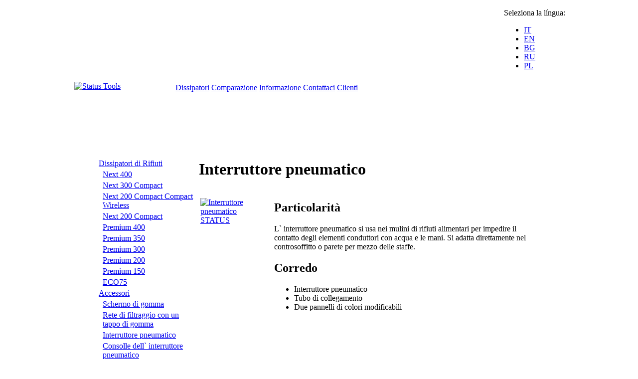

--- FILE ---
content_type: text/html; charset=UTF-8
request_url: http://status-disposer.com/it/catalogue/accessories/trigger
body_size: 5778
content:
<!DOCTYPE html>
<HTML>
	<HEAD>
		<meta http-equiv="Content-Type" content="text/html; charset=utf-8">
		<link href='http://fonts.googleapis.com/css?family=Open+Sans:400,300,700&subset=latin,cyrillic' rel='stylesheet' type='text/css'>
		<link id="page_favicon" href="/favicon.ico" rel="icon" type="image/x-icon" />
		<link href="/bitrix/templates/status/jquery.bxslider.css" rel="stylesheet" />
		<link rel="stylesheet" type="text/css" href="/bitrix/templates/status/fancybox/jquery.fancybox-1.3.4.css" media="screen" />
		<script src="http://ajax.googleapis.com/ajax/libs/jquery/1.8.2/jquery.min.js"></script>
		<meta http-equiv="Content-Type" content="text/html; charset=UTF-8" />
<meta name="description" content="Interruttore pneumatico" />
<link href="/bitrix/cache/css/s1/status/kernel_main/kernel_main.css?16612039529387" type="text/css"  rel="stylesheet" />
<link href="/bitrix/cache/css/s1/status/template_ddb85b588f562dd53216110b4f67e588/template_ddb85b588f562dd53216110b4f67e588_3d8429914bafed96d0b73630857c2d82.css?166120395226123" type="text/css"  data-template-style="true"  rel="stylesheet" />
<script>var _ba = _ba || []; _ba.push(["aid", "7ef3ee253b26ccb03cc3e1258927a572"]);(function() {var ba = document.createElement("script"); ba.type = "text/javascript"; ba.async = true;ba.src = document.location.protocol + "//bitrix.info/ba.js";var s = document.getElementsByTagName("script")[0];s.parentNode.insertBefore(ba, s);})();</script>
<script type="text/javascript">if(!window.BX)window.BX={message:function(mess){if(typeof mess=='object') for(var i in mess) BX.message[i]=mess[i]; return true;}};</script>
<script type="text/javascript">(window.BX||top.BX).message({'JS_CORE_LOADING':'Загрузка...','JS_CORE_NO_DATA':'- Нет данных -','JS_CORE_WINDOW_CLOSE':'Закрыть','JS_CORE_WINDOW_EXPAND':'Развернуть','JS_CORE_WINDOW_NARROW':'Свернуть в окно','JS_CORE_WINDOW_SAVE':'Сохранить','JS_CORE_WINDOW_CANCEL':'Отменить','JS_CORE_H':'ч','JS_CORE_M':'м','JS_CORE_S':'с','JSADM_AI_HIDE_EXTRA':'Скрыть лишние','JSADM_AI_ALL_NOTIF':'Показать все','JSADM_AUTH_REQ':'Требуется авторизация!','JS_CORE_WINDOW_AUTH':'Войти','JS_CORE_IMAGE_FULL':'Полный размер'});</script>
<script type="text/javascript">(window.BX||top.BX).message({'LANGUAGE_ID':'ru','FORMAT_DATE':'DD.MM.YYYY','FORMAT_DATETIME':'DD.MM.YYYY HH:MI:SS','COOKIE_PREFIX':'BITRIX_SM','SERVER_TZ_OFFSET':'10800','SITE_ID':'s1','USER_ID':'','SERVER_TIME':'1768971080','USER_TZ_OFFSET':'0','USER_TZ_AUTO':'Y','bitrix_sessid':'08a5c267495d779a00f1c16f19280635'});</script>


<script type="text/javascript" src="/bitrix/cache/js/s1/status/kernel_main/kernel_main.js?1669720366247003"></script>
<script type="text/javascript">BX.setCSSList(['/bitrix/js/main/core/css/core.css','/bitrix/components/bitrix/breadcrumb/templates/.default/style.css','/bitrix/templates/status/styles.css','/bitrix/templates/status/template_styles.css']); </script>
<script type="text/javascript">BX.setJSList(['/bitrix/js/main/core/core.js','/bitrix/js/main/core/core_ajax.js','/bitrix/js/main/session.js','/bitrix/js/main/core/core_window.js','/bitrix/js/main/utils.js']); </script>

<script type="text/javascript">
bxSession.Expand(1440, '08a5c267495d779a00f1c16f19280635', false, 'd7adf8dcd0ad4230924a6fadf5ef53c3');
</script>



		<title>Interruttore pneumatico</title>
	</head>
	<body class="lang_it">
		<div id="fb-root"></div>
		<script>(function(d, s, id) {
			var js, fjs = d.getElementsByTagName(s)[0];
			if (d.getElementById(id)) return;
			js = d.createElement(s); js.id = id;
			js.src = "//connect.facebook.net/ru_RU/sdk.js#xfbml=1&appId=491286297671909&version=v2.0";
			fjs.parentNode.insertBefore(js, fjs);
		}(document, 'script', 'facebook-jssdk'));</script>

		<div id="panel"></div>
		<table width="100%" style="height:100%;"><tr><td>&nbsp;</td><td style="width:1000px;">
			<table width="100%" style="height:100%;">
				<tr>
					<td id="header">
						<table width="100%">
							<tr>
								<td style="height:40px; padding-left:50px;">
									<div style="float:right;">
										<section class="main">
											<span>Seleziona la língua: </span>
											<ul class="select-lang langnum_3">
												<li><a class="lang_it active" href="/it/">IT</a></li>
												<li><a class="lang_en " href="/en/">EN</a></li>
												<li><a class="lang_bg " href="/bg/">BG</a></li>
												<li><a class="lang_ru " href="/ru/">RU</a></li>
												<li><a class="lang_pl " href="/pl/">PL</a></li>
												<!--<li><a class="lang_ua " href="/ua/">UA</a></li>-->


											</ul>
										</section>
									</div><!--div id="tel"><span>+7 495 642-91-88</span>Supporto informatico</div-->
								</td>
							</tr>
							<tr>
								<td  width="100%">
									<table width="100%">
										<tr>
											<td valign="top">
												<a href="/it/"><img src="/bitrix/templates/status/images/status-logo.png" alt="Status Tools" id="logo"></a>
											</td>
											<td>
												<table id="menutab">
													<tr>
														
	<td><a class="mainmenu" href="/it/catalogue/" style="background:url(/bitrix/templates/status/images/buttonb.gif) no-repeat 50% 0">Dissipatori</a></td>
	<td><a class="mainmenu" href="/it/compare/" onmousedown="this.style.background='url(/bitrix/templates/status/images/buttonb.gif) no-repeat 50% 0'">Сomparazione</a></td>
	<td><a class="mainmenu" href="/it/info/" onmousedown="this.style.background='url(/bitrix/templates/status/images/buttonb.gif) no-repeat 50% 0'">Informazione</a></td>
	<td><a class="mainmenu" href="/it/contacts/" onmousedown="this.style.background='url(/bitrix/templates/status/images/buttonb.gif) no-repeat 50% 0'">Contattaci</a></td>
	<td><a class="mainmenu" href="/it/novaya-stranitsa.php" onmousedown="this.style.background='url(/bitrix/templates/status/images/buttonb.gif) no-repeat 50% 0'">Clienti</a></td>

													</tr>
												</table>
											</td>
										</tr>
									</table>
								</td>
							</tr>
						</table>
					</td>
				</tr>
				<tr>
											<td valign="top" style="padding:20px 50px 30px 50px;">
							<table>
								<tr>
									<td style="width:200px; padding-top:97px;" valign="top">
																					<table>
																								<tr>
													<td colspan="2"><a href="/it/catalogue/disposers/" class="leftblacklink">Dissipatori di Rifiuti</a></td>
												</tr>
																									<tr>
														<td class="sublvl2">&nbsp;</td>
														<td><a href="/it/catalogue/disposers/Next400" class="lvl2 ">Next 400 </a></td>
													</tr>
																										<tr>
														<td class="sublvl2">&nbsp;</td>
														<td><a href="/it/catalogue/disposers/Next300Compact" class="lvl2 ">Next 300 Compact</a></td>
													</tr>
																										<tr>
														<td class="sublvl2">&nbsp;</td>
														<td><a href="/it/catalogue/disposers/Next200CompactWi" class="lvl2 ">Next 200 Compact Compact Wireless</a></td>
													</tr>
																										<tr>
														<td class="sublvl2">&nbsp;</td>
														<td><a href="/it/catalogue/disposers/Next200" class="lvl2 ">Next 200 Compact</a></td>
													</tr>
																										<tr>
														<td class="sublvl2">&nbsp;</td>
														<td><a href="/it/catalogue/disposers/premium400" class="lvl2 ">Premium 400</a></td>
													</tr>
																										<tr>
														<td class="sublvl2">&nbsp;</td>
														<td><a href="/it/catalogue/disposers/premium350" class="lvl2 ">Premium 350</a></td>
													</tr>
																										<tr>
														<td class="sublvl2">&nbsp;</td>
														<td><a href="/it/catalogue/disposers/premium300" class="lvl2 ">Premium 300</a></td>
													</tr>
																										<tr>
														<td class="sublvl2">&nbsp;</td>
														<td><a href="/it/catalogue/disposers/premium200" class="lvl2 ">Premium 200</a></td>
													</tr>
																										<tr>
														<td class="sublvl2">&nbsp;</td>
														<td><a href="/it/catalogue/disposers/premium150" class="lvl2 ">Premium 150</a></td>
													</tr>
																										<tr>
														<td class="sublvl2">&nbsp;</td>
														<td><a href="/it/catalogue/disposers/ECO75" class="lvl2 ">ECO75</a></td>
													</tr>
																																																			<tr>
													<td colspan="2"><a href="/it/catalogue/accessories/" class="leftblacklink">Accessori</a></td>
												</tr>
																									<tr>
														<td class="sublvl2">&nbsp;</td>
														<td><a href="/it/catalogue/accessories/baffle" class="lvl2 ">Schermo di gomma</a></td>
													</tr>
																										<tr>
														<td class="sublvl2">&nbsp;</td>
														<td><a href="/it/catalogue/accessories/basket" class="lvl2 ">Rete di filtraggio con un tappo di gomma</a></td>
													</tr>
																										<tr>
														<td class="sublvl2">&nbsp;</td>
														<td><a href="/it/catalogue/accessories/trigger" class="lvl2 selected">Interruttore pneumatico</a></td>
													</tr>
																										<tr>
														<td class="sublvl2last">&nbsp;</td>
														<td><a href="/it/catalogue/accessories/fastening" class="lvl2 ">Consolle dell` interruttore pneumatico</a></td>
													</tr>
																																												 				</table>
			</td>
			<td>
									<script type="text/javascript">
						$(document).ready(function(){

							$('.bxslider').bxSlider({
								infiniteLoop: false,
								hideControlOnEnd: true
							});
						});
					</script>

					
	<h1>Interruttore pneumatico</h1>

		<table width="100%">
	 <tr>
		<td class="pics" valign="top" style="padding-top:15px;"><a href="/upload/iblock/ced/ced684c23a90dad890a4a632a6735934.png" class="fancybox" rel="gallery"><img src="/upload/iblock/ced/ced684c23a90dad890a4a632a6735934.png" style="max-width:220px;" title="Interruttore pneumatico STATUS" alt="Interruttore pneumatico STATUS"></a>
		<div>
					</div>

						
						
				<a name="buyform"></a>
		<br/>
		
				<div id="buyform" style="display:none;">
			<form method="post" action="#buyform">
	Nome<sup style="color:#ff0000">*</sup>:<br/> <input type="text"  style="width:200px;" name="fName"  /><br/>
	Telefono<sup style="color:#ff0000">*</sup>:<br/><input type="text" id="fPhone" style="width:200px;" name="fPhone"  /><br/>
	Email:<br/><input type="text"  style="width:200px;" name="fEmail" /><br/>
	Indirizzo:<br/><input type="text" id="faddress" style="width:200px;" name="faddress" /><br/>
	
		Commento all'ordine:<br/> <textarea style="width:200px; height:100px; resize: none;" name="fCom" ></textarea><br/>
	Inserisci il codice dall'immagine:<br/>
	<img src="/antibot/index.php"/><br/>
	<input type="text"  style="width:200px;" name="antibot" />
			<input type="submit" value="Inviare" class="greenbutton"/>

</form>


		</div>

		</td>
		<td style="padding-left:50px;" valign="top">
		<h2>Particolarità</h2>
		L` interruttore pneumatico si usa nei mulini di rifiuti alimentari per impedire il contatto degli elementi conduttori con acqua e le mani. Si adatta direttamente nel controsoffitto o parete per mezzo delle staffe.		
		
		
					<h2>Corredo</h2>
			<ul class="bigred">
<li>Interruttore pneumatico</li>
<li>Tubo di collegamento</li>
<li>Due pannelli di colori modificabili</li>
</ul>
			 </tr>
	</table>
	

	</td>
	 </tr>
	</table>
</td>
</tr>
<tr>
    <td id="footer">
        <table width="100%">
            <tr align="center">
                <td style="width:100px;"><a href="/it/"><img
                            src="/bitrix/templates/status/images/footer-logo.png" alt="Status Tools"></a>
                </td>
            </tr>
            <tr align="center">
                <td>
                    
<a href="" class="footermenu">Inizio</a><img src="/bitrix/templates/status/images/bottom-separator.png" alt="" class="separator">
<a href="/it/catalogue/" class="footermenu">Dissipatori</a><img src="/bitrix/templates/status/images/bottom-separator.png" alt="" class="separator">
<a href="/it/compare/" class="footermenu">Сomparazione</a><img src="/bitrix/templates/status/images/bottom-separator.png" alt="" class="separator">
<a href="/it/catalogue/status_booklet_it.pdf" class="footermenu">Libretto .pdf</a><img src="/bitrix/templates/status/images/bottom-separator.png" alt="" class="separator">
<a href="/it/info/" class="footermenu">Informazione</a><img src="/bitrix/templates/status/images/bottom-separator.png" alt="" class="separator">
<a href="/it/contacts/" class="footermenu">Contattaci</a>

                </td>
            </tr>
            <br>
            <tr align="center">
                <td>
                    ©&nbsp;2015-2026&nbsp;Status Italia s.r.l.                 </td>
                            </tr>
        </table>
    </td>
</tr>
</table>
</td>
<td>&nbsp;</td></tr></table>

<script src="/bitrix/templates/status/jquery.bxslider.min.js"></script>
<script src="/bitrix/templates/status/jquery.maskedinput.min.js"></script>
<script src="/bitrix/templates/status/slides.js"></script>
<script src="/bitrix/templates/status/fancybox/jquery.mousewheel-3.0.4.pack.js"></script>
<script src="/bitrix/templates/status/fancybox/jquery.fancybox-1.3.4.pack.js"></script>
<script src="//api-maps.yandex.ru/2.1/?lang=ru_RU" type="text/javascript"></script>

<script>

    function toComparison(obj, id) {
        $.post("/ajax.php", {
            'toComparison': 1, id: id
        }, function (data) {
            if (data >= 1) {
                $(obj).html('Cancella dalla comparizione');
                if (data >= 2) {
                    //$(16:18 14.05.2015obj).attr('onclick', 'window.location.href="/catalogue/?comparison"');
                    $('#compStatus').show();
                    $('#compStatus').html('Passare al confronto degli ' + data + ' prodotti');
                }
            } else {
                $(obj).html('Aggiungi per comparizione');
                $('#compStatus').hide();
            }
        });
    }
    /*
     Get the curent slide
     */
    function currentSlide(current) {
        $(".current_slide").text(current + " of " + $("#slides").slides("status", "total"));
    }

    $(function () {
        $("#fPhone").mask("+9 (999) 999-99-99");

        $(".fancybox").fancybox({
            nextEffect: "fade",
            prevEffect: "fade"
        });
        /*
         Initialize SlidesJS
         */
        $("#slides").slides({
            navigateEnd: function (current) {
                currentSlide(current);
            },
            loaded: function () {
                currentSlide(1);
            }
        });
        var pw = $('#slides .sl').length * 24;
        $('#slides .slidesNavigation').css('left', (1000 - pw) / 2);
        $('#slides .slidesPrevious').css('position', 'absolute').css('top', '0').css('left', (1000 - pw) / 2 - 20);
        $('#slides .slidesNext').css('position', 'absolute').css('top', '0').css('left', (1000 - pw) / 2 + pw + 11);

        /*
         Play/stop button
         */
        $(".controls").click(function (e) {
            e.preventDefault();

            // Example status method usage
            var slidesStatus = $("#slides").slides("status", "state");

            if (!slidesStatus || slidesStatus === "stopped") {

                // Example play method usage
                $("#slides").slides("play");

                // Change text
                $(this).text("Stop");
            } else {

                // Example stop method usage
                $("#slides").slides("stop");

                // Change text
                $(this).text("Play");
            }
        });
    });

    function DropDown1(el) {
        this.dd = el;
        this.placeholder = this.dd.children('span');
        this.opts = this.dd.find('ul.dropdown > li');
        this.val = '';
        this.index = -1;
        this.initEvents();
    }
    DropDown1.prototype = {
        initEvents: function () {
            var obj = this;

            obj.dd.on('click', function (event) {
                $(this).toggleClass('active');
                return false;
            });

            obj.opts.on('click', function () {
                var opt = $(this);
                obj.val = opt.text();
                obj.index = opt.index();
                obj.placeholder.text(obj.val);
            });
        },
        getValue: function () {
            return this.val;
        },
        getIndex: function () {
            return this.index;
        }
    };

    $(function () {

        var dd = new DropDown1($('#dd1'));

        $(document).click(function () {
            // all dropdowns
            $('.wrapper-dropdown-3').removeClass('active');
        });


    });


    function DropDown2(el) {
        this.dd = el;
        this.placeholder = this.dd.children('span');
        this.opts = this.dd.find('ul.dropdown > li');
        this.val = '';
        this.index = -1;
        this.initEvents();
    }
    DropDown2.prototype = {
        initEvents: function () {
            var obj = this;

            obj.dd.on('click', function (event) {
                $(this).toggleClass('active');
                return false;
            });

            obj.opts.on('click', function () {
                var opt = $(this);
                obj.val = opt.text();
                obj.index = opt.index();
                obj.placeholder.text(obj.val);
            });
        },
        getValue: function () {
            return this.val;
        },
        getIndex: function () {
            return this.index;
        }
    };

    $(function () {

        var dd = new DropDown2($('#dd'));

        $(document).click(function () {
            // all dropdowns
            $('.wrapper-dropdown-3').removeClass('active');
        });

    });


    function DropDown3(el) {
        this.city = el;
        this.placeholder = this.city.children('span');
        this.opts = this.city.find('ul.dropdown > li');
        this.val = '';
        this.index = -1;
        this.initEvents();
    }
    DropDown3.prototype = {
        initEvents: function () {
            var obj = this;

            obj.city.on('click', function (event) {
                $(this).toggleClass('active');
                return false;
            });

            obj.opts.on('click', function () {
                var opt = $(this);
                obj.val = opt.text();
                obj.index = opt.index();
                obj.placeholder.text(obj.val);
            });
        },
        getValue: function () {
            return this.val;
        },
        getIndex: function () {
            return this.index;
        }
    };

    $(function () {

        var city = new DropDown3($('#city'));

        $(document).click(function () {
            // all dropdowns
            $('.wrapper-dropdown-3').removeClass('active');
        });

    });


    function DropDown4(el) {
        this.shop = el;
        this.placeholder = this.shop.children('span');
        this.opts = this.shop.find('ul.dropdown > li');
        this.val = '';
        this.index = -1;
        this.initEvents();
    }
    DropDown4.prototype = {
        initEvents: function () {
            var obj = this;

            obj.shop.on('click', function (event) {
                $(this).toggleClass('active');
                return false;
            });

            obj.opts.on('click', function () {
                var opt = $(this);
                obj.val = opt.text();
                obj.index = opt.index();
                obj.placeholder.text(obj.val);
            });
        },
        getValue: function () {
            return this.val;
        },
        getIndex: function () {
            return this.index;
        }
    };

    $(function () {

        var shop = new DropDown4($('#shop'));

        $(document).click(function () {
            // all dropdowns
            $('.wrapper-dropdown-3').removeClass('active');
        });

    });

</script>
<!-- Yandex.Metrika counter -->
<script type="text/javascript">
    (function (d, w, c) {
        (w[c] = w[c] || []).push(function () {
            try {
                w.yaCounter26743632 = new Ya.Metrika({
                    id: 26743632,
                    webvisor: true,
                    clickmap: true,
                    trackLinks: true,
                    accurateTrackBounce: true
                });
            } catch (e) {
            }
        });

        var n = d.getElementsByTagName("script")[0],
            s = d.createElement("script"),
            f = function () {
                n.parentNode.insertBefore(s, n);
            };
        s.type = "text/javascript";
        s.async = true;
        s.src = (d.location.protocol == "https:" ? "https:" : "http:") + "//mc.yandex.ru/metrika/watch.js";

        if (w.opera == "[object Opera]") {
            d.addEventListener("DOMContentLoaded", f, false);
        } else {
            f();
        }
    })(document, window, "yandex_metrika_callbacks");
</script>
<noscript>
    <div><img src="//mc.yandex.ru/watch/26743632" style="position:absolute; left:-9999px;" alt=""/></div>
</noscript>
<!-- /Google.Analytics -->
<script>
    (function (i, s, o, g, r, a, m) {
        i['GoogleAnalyticsObject'] = r;
        i[r] = i[r] || function () {
                (i[r].q = i[r].q || []).push(arguments)
            }, i[r].l = 1 * new Date();
        a = s.createElement(o),
            m = s.getElementsByTagName(o)[0];
        a.async = 1;
        a.src = g;
        m.parentNode.insertBefore(a, m)
    })(window, document, 'script', '//www.google-analytics.com/analytics.js', 'ga');

    ga('create', 'UA-56012744-1', 'auto');
    ga('send', 'pageview');
</script>
</body>
</html>

--- FILE ---
content_type: text/html; charset=windows-1251
request_url: http://status-disposer.com/antibot/index.php
body_size: 4806
content:
���� JFIF      �� <CREATOR: gd-jpeg v1.0 (using IJG JPEG v62), quality = 100
�� C �� C��  < �" ��           	
�� �   } !1AQa"q2���#B��R��$3br�	
%&'()*456789:CDEFGHIJSTUVWXYZcdefghijstuvwxyz���������������������������������������������������������������������������        	
�� �  w !1AQaq"2�B����	#3R�br�
$4�%�&'()*56789:CDEFGHIJSTUVWXYZcdefghijstuvwxyz��������������������������������������������������������������������������   ? ��(�� (�� (�� (�� (�� (�� (�� (�� (�� (�� (�� (�� (�:���h�Z��}i��0�qy}}<vֶ�D��i�e�4U��:W�_� �߰��Y�,o�4�'�lx�ڗ���[v�{mo�n<؞n���)0'���~+̳9�yv��ZRXL5j��۝ӄ��&��d�7�EVTr�5�jA�R9f��\����H�O���s�.�r���i/
~�� �a��vrkx~[m�v�_b��7��K�l4���췢�n.gY//���,,a��xe�o��'����O���[��]O�ڎ��Kh#ãx~� ŗZ�9#�]WD�%f��O�~
���_�T/��h���+}6���Ή�{�h(ՠH"�K��뷖F�R���{�Ao6�|m`3�ln7H~�p~i�}S4�l���c����B��p�q�*�u4��7I�sN���H�SĜ'��Ğ"p�?/�
Y�f�ib�� �|Fւ�K��:�R�u�u*<<�ʬe�	J�����߶� ��jKx���<�1Ӽ/�D:�B�w�=J�V���,����[	1�A={�	��_~��j� x�� ~ ��᥽ֳy�J��w�R����K-P}GU�5BtS�O�{�'v��1��i���ޞ0�u�~ʚǇ�fυ��7��!�^�7�R��ֶw��4
�&񮱫Y�F�}&��[CU����^�4�<�D2��z?�'���>��I�k�����T���?������5�Emi?�>kJ������<��im��Yu��{;���Xlׅ1�=Z1�r>��U1YfU���[R�5I��*�4UU<,9!�KZ�#*t}������|3θpW�Q��̸{����W�����θ���8���){*8����gS��>�G�5��S�^>�?������ x��L�}?S�Úޝ�6�������cu�3{��VA�*!�[_�_�ً��� �[j�~5�"մ� �-J��ך<�&���B�c�j�G�t�F�$6%^kkI�ܰB�^����a��0���g�<����<5e�oh�,Ѽ15�3���5�>�Ӡ��s,�6�+��'�H$+3&�o�s�x��NC��}��+��T�BQ�G��%J��u%(�ե-9��:n� ��W��� a��+2���W�`��,�G������y})ם9T��'Q��є�ZTgF\�`Q_�g���,��	����b������jR=���\��:���Ϋye��g��oG��#�&���:I,�~_ȟ���_�?i� �!����|cm������V�bˠ��f�O���b���Ԇf��;E�ʶ֡b�Pq�8C3�pq��l�"j4r�bUL�PjR��ӥ�:ɩ5&���
���rL.m�8��)���N�aGԥ$��s��i֡GMYNu1jQ��)�5����(��?3
(��
(��
(��
(��?(?�>���/
|"�� ï�x[O�>��ψ�vw:5���Ţi��ᯱhG$�ؗ���䦛}q-�\�ywgb�~j��^� �V�p��?�t�sX�⾙5���4)��� ��o糖H�Q���ޟ�*%IE͎�,�ZD�"z�ŝ)>*�O.��w�k��]��֫-Ο�K�k/
^�Qx���[O��0�����6�y���{�7����]g�	��8됋��O�onn������xi5$c2���B��t�<�)��j�F�f�v�a��̏+��Y�g������)cr8T�bhOR�J�1u�k�䨩Ѫ�U(F.I/�6{����fY����)���~�_$�0UsF#��fx�BQΣFS�5�����	Ft���o�� �?��4;?~ſ�o�z.�"������4��?���cV��9dS=��-��i"[=e������ �W�e�wsj�����.|e�3Ǘ:��Z]][Z�qs��w�����2m�>�y�g��/�o�/�G�{����q�?��[��cQ�,���]��V��N�ge����ķww2\"��IRH�״���������!����|-��o��F��O�ڽ߈4h�ڍ�����mGZԴ��;�g�kzF�m{�d[E�æ5�����,>34�e8<Ft��Fc��V�37�=�&xxҞ&�#��ΕY:P�gK	(B��V�c�*����09��/�c���7�s��'�qFx�Y�\�������ҶQ�hӅl>[R�
��P��:ԪT�s�w���O��6z� �_��v�sm3�4Mw[���W����f� A�ٯ�'^+�h��MOU�ݣ��xB\�������O��	�j��hm^��x���t��J3.����Z���j��_��.�;������P�㺀��g���_�� �^�q�Y��t�(u�J��,��5Ŵ�-KS[tɊ9�%�r<��e�M+�do�M'�q��� g��� �;�3���x�V��^�����^����|Nѵ]Y5���5��C�V>3��r�-��O�\j�Zu�R̒F��,�G�昙c}��N2l��x
9�H�S�LN"�e�:աF��.z4��B�I��v|��I����S#�|����{1��as�Dj��c�i�Z�^�^/GBXʞ����స���`��<5�r|t��|t��t��x3�6���7�UH$���٬<)�'�6w���.�����y��n���KŶ��ik7�_�#�w����Ǐ|e��Z�o�~�}l,U|9��x�H𨷰k	5�i��(�KK[]6�->[wu���{�`߶��,�c� ����_f�c�7�>|X>��&��懮xOM��/�u�?�V���3���5�
I�}*i�1}&��i����n��Q�x���
A���A�mm�+���������5��_��n�42ZjW��<M��`Oiڕ����]��&�g��A̲�q��H�s,�	�c��<\�.�e
96QV*�&�a�7���*��N!׬�Js��Qr�Q�7M[����x�-���O��&#��,�tp�'���p���k��Q��Wի���q~�V�:�qQ�8R���ä��?ट����m���?�/������W��5h��,��φϊo�^F��7�ד&v�b��� �_���>)>��<M��j6kx����THaY�0�sd��F+ء��q�ʳ~A��_�UO�;�\wG�{�GW0�P��T𶯡����,6�6�,6Vrk���;� ��IF��}-� ���|i�隟�� ����G��sIu�����J��G��I#�5=!�ֱi3��(��V��d+s%����<G�`� ���9�Q�d�*T3~#��be��J1�|�!*|����f��¹L�sŹ���WqXly��l�:�*�KF�HS���^�Jҕ+7얲�y��+����(�� (�� (�� (�� �+�/�K�?|l�׍��?��#�C/���ٺ��Bd�j�^���B�(UaK�WA��$qy�\h�����w��wv>��>?�9�oХ�t�� �� �O�n���{O�.��H���m)u�B�W��`��<�<>cUS�T�.�8Fܰ�1t�F0��$Q����n� g�x��y-*0�%P�B4��1�������ңK3��)ҥI�:4�Ӣ�*Q�������� �������~/��~;��M��S�e��zWº.�k"�k���>�����X��#��� X����8�죶��;��D     0 � : ;Eəfَq���e������TqQ��)R�aJ�o��8B-�M6�<�!�|� ����<C�bsLZ����B�{�<6�)a���\҆�(Jw���m�QEyǂӥr4�}�/�Ch<��,�ch�4�֍�!�#�M�,�������8����Nt���*s�R��'	�KgE��4�4�Z��+ЫR�jRS�Z��J�9��
�q�$�J-5џ:xK�C�����L��>�"�U�XuM�~��Tb�&�okc��$lţ{{fB�R���袵�b�X�)�5�3�Tc<Ej�����RRj+�N˱ӎ̳ΤkfX�naVT�W����
q�i�u�T�`�A5�QXAEPEP��

--- FILE ---
content_type: text/plain
request_url: https://www.google-analytics.com/j/collect?v=1&_v=j102&a=87233194&t=pageview&_s=1&dl=http%3A%2F%2Fstatus-disposer.com%2Fit%2Fcatalogue%2Faccessories%2Ftrigger&ul=en-us%40posix&dt=Interruttore%20pneumatico&sr=1280x720&vp=1280x720&_u=IEBAAEABAAAAACAAI~&jid=1126187769&gjid=1342844972&cid=1660919380.1768971082&tid=UA-56012744-1&_gid=851524004.1768971082&_r=1&_slc=1&z=727547713
body_size: -287
content:
2,cG-FCGZF5VQM3